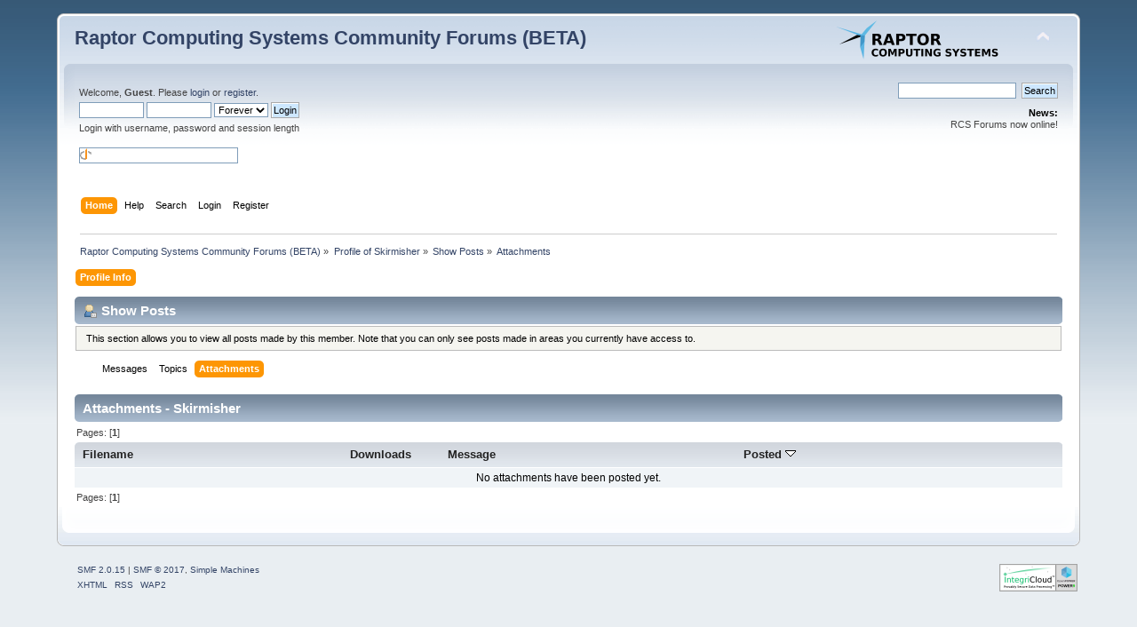

--- FILE ---
content_type: text/html; charset=UTF-8
request_url: https://forums.raptorcs.com/index.php?action=profile;area=showposts;sa=attach;u=182
body_size: 3148
content:
<!DOCTYPE html PUBLIC "-//W3C//DTD XHTML 1.0 Transitional//EN" "http://www.w3.org/TR/xhtml1/DTD/xhtml1-transitional.dtd">
<html xmlns="http://www.w3.org/1999/xhtml">
<head>
	<link rel="stylesheet" type="text/css" href="https://forums.raptorcs.com/Themes/default/css/index.css?fin20" />
	<link rel="stylesheet" type="text/css" href="https://forums.raptorcs.com/Themes/default/css/webkit.css" />
	<script type="text/javascript" src="https://forums.raptorcs.com/Themes/default/scripts/script.js?fin20"></script>
	<script type="text/javascript" src="https://forums.raptorcs.com/Themes/default/scripts/theme.js?fin20"></script>
	<script type="text/javascript"><!-- // --><![CDATA[
		var smf_theme_url = "https://forums.raptorcs.com/Themes/default";
		var smf_default_theme_url = "https://forums.raptorcs.com/Themes/default";
		var smf_images_url = "https://forums.raptorcs.com/Themes/default/images";
		var smf_scripturl = "https://forums.raptorcs.com/index.php?PHPSESSID=e1p2bcie9l9lstn9e9kpduu4b2&amp;";
		var smf_iso_case_folding = false;
		var smf_charset = "UTF-8";
		var ajax_notification_text = "Loading...";
		var ajax_notification_cancel_text = "Cancel";
	// ]]></script>
	<meta http-equiv="Content-Type" content="text/html; charset=UTF-8" />
	<meta name="description" content="Show Posts - Skirmisher" />
	<meta name="keywords" content="OpenPOWER,Raptor Computing Systems,POWER,IBM,ppc64,ppc64le,ppc64el" />
	<title>Show Posts - Skirmisher</title>
	<link rel="help" href="https://forums.raptorcs.com/index.php?PHPSESSID=e1p2bcie9l9lstn9e9kpduu4b2&amp;action=help" />
	<link rel="search" href="https://forums.raptorcs.com/index.php?PHPSESSID=e1p2bcie9l9lstn9e9kpduu4b2&amp;action=search" />
	<link rel="contents" href="https://forums.raptorcs.com/index.php?PHPSESSID=e1p2bcie9l9lstn9e9kpduu4b2&amp;" />
	<link rel="alternate" type="application/rss+xml" title="Raptor Computing Systems Community Forums (BETA) - RSS" href="https://forums.raptorcs.com/index.php?PHPSESSID=e1p2bcie9l9lstn9e9kpduu4b2&amp;type=rss;action=.xml" />
</head>
<body>
<div id="wrapper" style="width: 90%">
	<div id="header"><div class="frame">
		<div id="top_section">
			<h1 class="forumtitle">
				<a href="https://forums.raptorcs.com/index.php?PHPSESSID=e1p2bcie9l9lstn9e9kpduu4b2&amp;">Raptor Computing Systems Community Forums (BETA)</a>
			</h1>
			<img id="upshrink" src="https://forums.raptorcs.com/Themes/default/images/upshrink.png" alt="*" title="Shrink or expand the header." style="display: none;" />
			<img id="smflogo" src="https://forums.raptorcs.com/Themes/default/images/smflogo.png" alt="Simple Machines Forum" title="Simple Machines Forum" />
		</div>
		<div id="upper_section" class="middletext">
			<div class="user">
				<script type="text/javascript" src="https://forums.raptorcs.com/Themes/default/scripts/sha1.js"></script>
				<form id="guest_form" action="https://forums.raptorcs.com/index.php?PHPSESSID=e1p2bcie9l9lstn9e9kpduu4b2&amp;action=login2" method="post" accept-charset="UTF-8"  onsubmit="hashLoginPassword(this, '23d8bdb9fd9c440faa1d733a75ab430c');">
					<div class="info">Welcome, <strong>Guest</strong>. Please <a href="https://forums.raptorcs.com/index.php?PHPSESSID=e1p2bcie9l9lstn9e9kpduu4b2&amp;action=login">login</a> or <a href="https://forums.raptorcs.com/index.php?PHPSESSID=e1p2bcie9l9lstn9e9kpduu4b2&amp;action=register">register</a>.</div>
					<input type="text" name="user" size="10" class="input_text" />
					<input type="password" name="passwrd" size="10" class="input_password" />
					<select name="cookielength">
						<option value="60">1 Hour</option>
						<option value="1440">1 Day</option>
						<option value="10080">1 Week</option>
						<option value="43200">1 Month</option>
						<option value="-1" selected="selected">Forever</option>
					</select>
					<input type="submit" value="Login" class="button_submit" /><br />
					<div class="info">Login with username, password and session length</div>
					<br /><input type="text" name="openid_identifier" id="openid_url" size="25" class="input_text openid_login" />
					<input type="hidden" name="hash_passwrd" value="" /><input type="hidden" name="e3661eef49e" value="23d8bdb9fd9c440faa1d733a75ab430c" />
				</form>
			</div>
			<div class="news normaltext">
				<form id="search_form" action="https://forums.raptorcs.com/index.php?PHPSESSID=e1p2bcie9l9lstn9e9kpduu4b2&amp;action=search2" method="post" accept-charset="UTF-8">
					<input type="text" name="search" value="" class="input_text" />&nbsp;
					<input type="submit" name="submit" value="Search" class="button_submit" />
					<input type="hidden" name="advanced" value="0" /></form>
				<h2>News: </h2>
				<p>RCS Forums now online!</p>
			</div>
		</div>
		<br class="clear" />
		<script type="text/javascript"><!-- // --><![CDATA[
			var oMainHeaderToggle = new smc_Toggle({
				bToggleEnabled: true,
				bCurrentlyCollapsed: false,
				aSwappableContainers: [
					'upper_section'
				],
				aSwapImages: [
					{
						sId: 'upshrink',
						srcExpanded: smf_images_url + '/upshrink.png',
						altExpanded: 'Shrink or expand the header.',
						srcCollapsed: smf_images_url + '/upshrink2.png',
						altCollapsed: 'Shrink or expand the header.'
					}
				],
				oThemeOptions: {
					bUseThemeSettings: false,
					sOptionName: 'collapse_header',
					sSessionVar: 'e3661eef49e',
					sSessionId: '23d8bdb9fd9c440faa1d733a75ab430c'
				},
				oCookieOptions: {
					bUseCookie: true,
					sCookieName: 'upshrink'
				}
			});
		// ]]></script>
		<div id="main_menu">
			<ul class="dropmenu" id="menu_nav">
				<li id="button_home">
					<a class="active firstlevel" href="https://forums.raptorcs.com/index.php?PHPSESSID=e1p2bcie9l9lstn9e9kpduu4b2&amp;">
						<span class="last firstlevel">Home</span>
					</a>
				</li>
				<li id="button_help">
					<a class="firstlevel" href="https://forums.raptorcs.com/index.php?PHPSESSID=e1p2bcie9l9lstn9e9kpduu4b2&amp;action=help">
						<span class="firstlevel">Help</span>
					</a>
				</li>
				<li id="button_search">
					<a class="firstlevel" href="https://forums.raptorcs.com/index.php?PHPSESSID=e1p2bcie9l9lstn9e9kpduu4b2&amp;action=search">
						<span class="firstlevel">Search</span>
					</a>
				</li>
				<li id="button_login">
					<a class="firstlevel" href="https://forums.raptorcs.com/index.php?PHPSESSID=e1p2bcie9l9lstn9e9kpduu4b2&amp;action=login">
						<span class="firstlevel">Login</span>
					</a>
				</li>
				<li id="button_register">
					<a class="firstlevel" href="https://forums.raptorcs.com/index.php?PHPSESSID=e1p2bcie9l9lstn9e9kpduu4b2&amp;action=register">
						<span class="last firstlevel">Register</span>
					</a>
				</li>
			</ul>
		</div>
		<br class="clear" />
	</div></div>
	<div id="content_section"><div class="frame">
		<div id="main_content_section">
	<div class="navigate_section">
		<ul>
			<li>
				<a href="https://forums.raptorcs.com/index.php?PHPSESSID=e1p2bcie9l9lstn9e9kpduu4b2&amp;"><span>Raptor Computing Systems Community Forums (BETA)</span></a> &#187;
			</li>
			<li>
				<a href="https://forums.raptorcs.com/index.php?PHPSESSID=e1p2bcie9l9lstn9e9kpduu4b2&amp;action=profile;u=182"><span>Profile of Skirmisher</span></a> &#187;
			</li>
			<li>
				<a href="https://forums.raptorcs.com/index.php?PHPSESSID=e1p2bcie9l9lstn9e9kpduu4b2&amp;action=profile;u=182;area=showposts"><span>Show Posts</span></a> &#187;
			</li>
			<li class="last">
				<a href="https://forums.raptorcs.com/index.php?PHPSESSID=e1p2bcie9l9lstn9e9kpduu4b2&amp;action=profile;u=182;area=showposts;sa=attach"><span>Attachments</span></a>
			</li>
		</ul>
	</div>
<div id="admin_menu">
	<ul class="dropmenu" id="dropdown_menu_1">
			<li><a class="active firstlevel" href="#"><span class="firstlevel">Profile Info</span></a>
				<ul>
					<li>
						<a href="https://forums.raptorcs.com/index.php?PHPSESSID=e1p2bcie9l9lstn9e9kpduu4b2&amp;action=profile;area=summary;u=182"><span>Summary</span></a>
					</li>
					<li>
						<a href="https://forums.raptorcs.com/index.php?PHPSESSID=e1p2bcie9l9lstn9e9kpduu4b2&amp;action=profile;area=statistics;u=182"><span>Show Stats</span></a>
					</li>
					<li>
						<a class="chosen" href="https://forums.raptorcs.com/index.php?PHPSESSID=e1p2bcie9l9lstn9e9kpduu4b2&amp;action=profile;area=showposts;u=182"><span>Show Posts...</span></a>
						<ul>
							<li>
								<a href="https://forums.raptorcs.com/index.php?PHPSESSID=e1p2bcie9l9lstn9e9kpduu4b2&amp;action=profile;area=showposts;sa=messages;u=182"><span>Messages</span></a>
							</li>
							<li>
								<a href="https://forums.raptorcs.com/index.php?PHPSESSID=e1p2bcie9l9lstn9e9kpduu4b2&amp;action=profile;area=showposts;sa=topics;u=182"><span>Topics</span></a>
							</li>
							<li>
								<a href="https://forums.raptorcs.com/index.php?PHPSESSID=e1p2bcie9l9lstn9e9kpduu4b2&amp;action=profile;area=showposts;sa=attach;u=182"><span>Attachments</span></a>
							</li>
						</ul>
					</li>
				</ul>
			</li>
	</ul>
</div>
<div id="admin_content">
	<div class="cat_bar">
		<h3 class="catbg">
			<span class="ie6_header floatleft"><img src="https://forums.raptorcs.com/Themes/default/images/icons/profile_sm.gif" alt="" class="icon" />Show Posts
			</span>
		</h3>
	</div>
	<p class="windowbg description">
		This section allows you to view all posts made by this member. Note that you can only see posts made in areas you currently have access to.
	</p>
	<div id="adm_submenus">
		<ul class="dropmenu">
			<li>
				<a class="firstlevel" href="https://forums.raptorcs.com/index.php?PHPSESSID=e1p2bcie9l9lstn9e9kpduu4b2&amp;action=profile;area=showposts;sa=messages;u=182"><span class="firstlevel">Messages</span></a>
			</li>
			<li>
				<a class="firstlevel" href="https://forums.raptorcs.com/index.php?PHPSESSID=e1p2bcie9l9lstn9e9kpduu4b2&amp;action=profile;area=showposts;sa=topics;u=182"><span class="firstlevel">Topics</span></a>
			</li>
			<li>
				<a class="active firstlevel" href="https://forums.raptorcs.com/index.php?PHPSESSID=e1p2bcie9l9lstn9e9kpduu4b2&amp;action=profile;area=showposts;sa=attach;u=182"><span class="firstlevel">Attachments</span></a>
			</li>
		</ul>
	</div><br class="clear" />
	<script type="text/javascript" src="https://forums.raptorcs.com/Themes/default/scripts/profile.js"></script>
	<script type="text/javascript"><!-- // --><![CDATA[
		disableAutoComplete();
	// ]]></script>
		<div class="cat_bar">
			<h3 class="catbg">
				Attachments - Skirmisher
			</h3>
		</div>
		<div class="pagesection">
			<span>Pages: [<strong>1</strong>] </span>
		</div>
		<table border="0" width="100%" cellspacing="1" cellpadding="2" class="table_grid" align="center">
			<thead>
				<tr class="titlebg">
					<th class="first_th lefttext" scope="col" width="25%">
						<a href="https://forums.raptorcs.com/index.php?PHPSESSID=e1p2bcie9l9lstn9e9kpduu4b2&amp;action=profile;u=182;area=showposts;sa=attach;sort=filename">
							Filename
							
						</a>
					</th>
					<th scope="col" width="12%">
						<a href="https://forums.raptorcs.com/index.php?PHPSESSID=e1p2bcie9l9lstn9e9kpduu4b2&amp;action=profile;u=182;area=showposts;sa=attach;sort=downloads">
							Downloads
							
						</a>
					</th>
					<th class="lefttext" scope="col" width="30%">
						<a href="https://forums.raptorcs.com/index.php?PHPSESSID=e1p2bcie9l9lstn9e9kpduu4b2&amp;action=profile;u=182;area=showposts;sa=attach;sort=subject">
							Message
							
						</a>
					</th>
					<th class="last_th lefttext" scope="col">
						<a href="https://forums.raptorcs.com/index.php?PHPSESSID=e1p2bcie9l9lstn9e9kpduu4b2&amp;action=profile;u=182;area=showposts;sa=attach;sort=posted;asc">
						Posted
						<img src="https://forums.raptorcs.com/Themes/default/images/sort_down.gif" alt="" />
						</a>
					</th>
				</tr>
			</thead>
			<tbody>
				<tr>
					<td class="tborder windowbg2 padding centertext" colspan="4">
						No attachments have been posted yet.
					</td>
				</tr>
			</tbody>
		</table>
		<div class="pagesection" style="margin-bottom: 0;">
			<span>Pages: [<strong>1</strong>] </span>
		</div>
</div>
		</div>
	</div></div>
	<div id="footer_section"><div class="frame">
		<table width=100%><tr><td align=left>
		<ul class="reset">
			<li class="copyright">
			<span class="smalltext" style="display: inline; visibility: visible; font-family: Verdana, Arial, sans-serif;"><a href="https://forums.raptorcs.com/index.php?PHPSESSID=e1p2bcie9l9lstn9e9kpduu4b2&amp;action=credits" title="Simple Machines Forum" target="_blank" class="new_win">SMF 2.0.15</a> |
 <a href="http://www.simplemachines.org/about/smf/license.php" title="License" target="_blank" class="new_win">SMF &copy; 2017</a>, <a href="http://www.simplemachines.org" title="Simple Machines" target="_blank" class="new_win">Simple Machines</a>
			</span></li>
			<li><a id="button_xhtml" href="http://validator.w3.org/check?uri=referer" target="_blank" class="new_win" title="Valid XHTML 1.0!"><span>XHTML</span></a></li>
			<li><a id="button_rss" href="https://forums.raptorcs.com/index.php?PHPSESSID=e1p2bcie9l9lstn9e9kpduu4b2&amp;action=.xml;type=rss" class="new_win"><span>RSS</span></a></li>
			<li class="last"><a id="button_wap2" href="https://forums.raptorcs.com/index.php?PHPSESSID=e1p2bcie9l9lstn9e9kpduu4b2&amp;wap2" class="new_win"><span>WAP2</span></a></li>
		</ul>
		</td>
		<td align=right>
		<a href="https://www.integricloud.com"><img src="https://forums.raptorcs.com/Themes/default/images/integricloud_logo_ppc64.png"></a>
		</td></tr></table>
		
	</div></div>
</div>
</body></html>